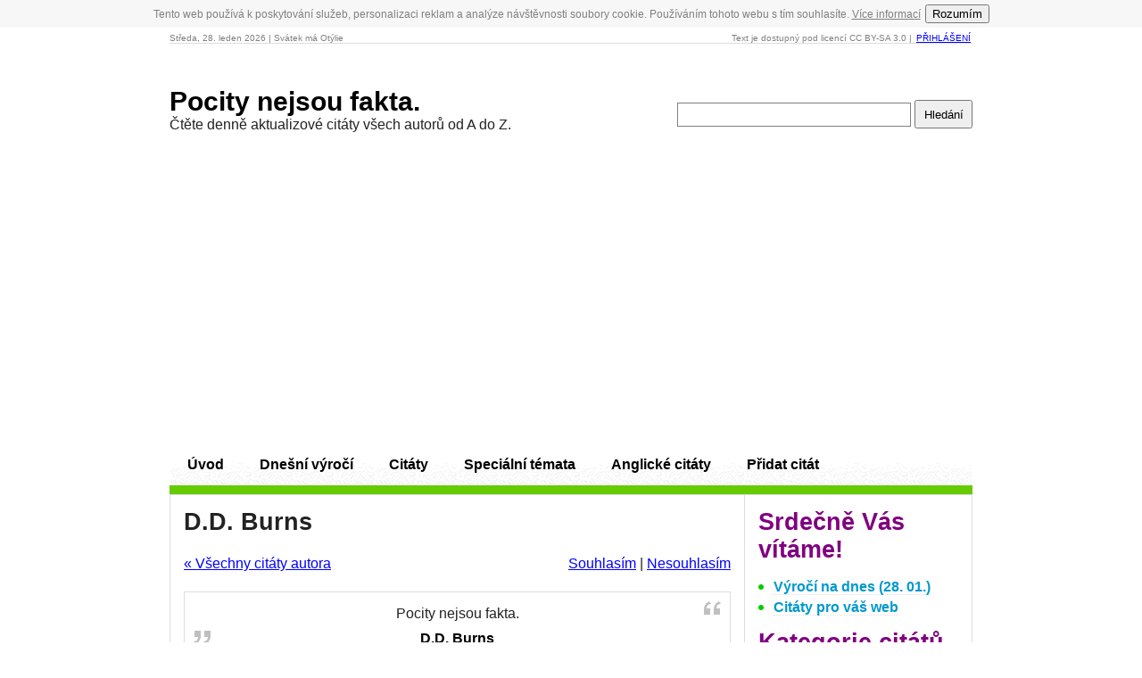

--- FILE ---
content_type: text/html; charset=windows-1250
request_url: https://azcitaty.cz/dd-burns/11466/
body_size: 4366
content:
<!DOCTYPE html PUBLIC "-//W3C//DTD XHTML 1.0 Transitional//EN" "http://www.w3.org/TR/xhtml1/DTD/xhtml1-transitional.dtd">
<html xmlns="http://www.w3.org/1999/xhtml" lang="cs">
  <head>
    <meta name="viewport" content="width=device-width, initial-scale=1, maximum-scale=1" />
    <meta http-equiv="content-type" content="text/html; charset=windows-1250" />
    <title>Pocity nejsou fakta. - zajímavé citáty</title>
    <meta name="description" content="Citáty D.D. Burns - nejkrásnější citáty o lásce, životě, přátelství. Citát #11466" /> 
    <meta name="keywords" content="Citáty, láska, život, citáty o lásce, citáty o životě, smutné citáty" />
    <meta name="robots" content="index, follow" />
    <meta name="author" content="azcitaty.cz" />
    <meta name="copyright" content="azcitaty.cz" />
    <link href="/stylymin.css" rel="stylesheet" type="text/css" media="screen" />
    <script type="text/javascript">
      if(document.location.protocol=='http:'){
       var Tynt=Tynt||[];Tynt.push('atkixKnM0r4Q7Eacwqm_6l');
       (function(){var s=document.createElement('script');s.async="async";s.type="text/javascript";s.src='http://tcr.tynt.com/ti.js';var h=document.getElementsByTagName('script')[0];h.parentNode.insertBefore(s,h);})();
      }
    </script>
<script async src="//pagead2.googlesyndication.com/pagead/js/adsbygoogle.js"></script>
<script>
     (adsbygoogle = window.adsbygoogle || []).push({
          google_ad_client: "ca-pub-3301375078250835",
          enable_page_level_ads: true
     });
</script>    
  </head>
  <body>
    <!-- COOKIE -->
    <script src="/cookie.js" async></script>
    <div id="stranka">
      <div id="zahlavi">
        <span class="vlevo">Středa, 28. leden 2026 | Svátek má Otýlie</span>
        Text je dostupný pod licencí CC BY-SA 3.0 | 
        <a href="/prihlaseni/">Přihlášení</a>
      </div><br />
      <div id="logo">
        <form action="/hledani/" method="get" class="s-box vpravo">
          <input type="text" class="s-input" name="q" value="" />
          <input type="submit" value="Hledání" class="s-submit" />
        </form>
        <h1><a href="/">Pocity nejsou fakta.</a></h1>
        <div>Čtěte denně aktualizové citáty všech autorů od A do Z.</div>
      </div>
      <div id="menu">
        <ul>
          <li class="n0"><a href="/">Úvod</a></li>
          <li class="n5"><a href="/dnesni-vyroci/">Dnešní výročí</a></li>
          <li class="n1"><a href="/autori/">Citáty</a></li>
          <li class="n4"><a href="/citaty-z-zakovskych-knizek/">Speciální témata</a></li>
          <li class="n0"><a href="/anglicke-citaty/">Anglické citáty</a></li>
          <li class="n2"><a href="/pridat-citat/">Přidat citát</a></li>
        </ul>
            </div>
      <div id="obsah">
        <div id="hlavni_obsah">
          <h2>D.D. Burns</h2>
          <div class="pb10">

            <div class="hlavicka clear">
            <a href="/citaty/dd-burns/" class="vlevo">&laquo; Všechny citáty autora</a>
            <script type="text/javascript">
            <!--
              function vote(id,agree) {
                if (window.XMLHttpRequest) {
                  xmlhttp = new XMLHttpRequest();
                } else {
                  xmlhttp = new ActiveXObject("Microsoft.XMLHTTP");
                }
                xmlhttp.onreadystatechange=function() {
                  if (xmlhttp.readyState==4 && xmlhttp.status==200) {
                    document.getElementById("vote").innerHTML=xmlhttp.responseText;
                  }
                }
                xmlhttp.open("GET","/hlasovani.php?id="+id+"&agree="+agree,true);
                xmlhttp.send();
              }
              function ini(id) {
              document.write('<span class="vpravo" id="vote"><a onclick="vote('+id+',1);">Souhlasím</a> | <a onclick="vote('+id+',0);">Nesouhlasím</a></span>');
              }
            //-->
            </script>
            <script type="text/javascript" language="javascript">ini('11466');</script>
            <noscript><span class="vpravo">&nbsp;</span></noscript>
            <div class="clear"></div></div>
            <blockquote><span>&nbsp;</span><p>Pocity nejsou fakta.</p><div>&nbsp;</div><strong><a href="/citaty/dd-burns/" target="_blank">D.D. Burns</a></strong></blockquote>
<br />
            <div class="center">

<script async src="//pagead2.googlesyndication.com/pagead/js/adsbygoogle.js"></script>
<!-- azcitaty - citat -->
<ins class="adsbygoogle"
     style="display:inline-block;width:336px;height:280px"
     data-ad-client="ca-pub-3301375078250835"
     data-ad-slot="9820089905"></ins>
<script>
(adsbygoogle = window.adsbygoogle || []).push({});
</script>

            </div>

            <p style="text-align:right;width:100%"><big><big><a href="/citaty/dd-burns/">&raquo; D.D. Burns - zobrazit všechny citáty &raquo;</a></big></big></p><br class="clear" />
            <iframe class="like" src="http://www.facebook.com/plugins/like.php?href=http%3A%2F%2Fazcitaty.cz%2Fdd-burns%2F11466%2F&amp;send=false&amp;layout=standard&amp;show_faces=false&amp;action=like&amp;share=true&amp;colorscheme=light&amp;font=arial" scrolling="no" frameborder="0" style="width:100%"></iframe>
            <br />

            <p><strong>Zdroj:</strong> <em>(přesný zdroj nebo překladatel tohoto citátu nebyl dosud identifikován, prosíme dodatečně uvést do komentářů)</em></p>
            <br />



            <strong>Štítky:</strong> <a href="/citaty/dd-burns/">Citáty D.D. Burns</a>, 
<a href="http://yquotes.com/quotes/conrad-burns/">Conrad Burns quotes</a>,             <a href="/autori/b/">autoři od písmene B</a>

          </div><br />
          <br />
          <div class="pb10">
            <h3>Podobné citáty</h3>

            <blockquote><span>&nbsp;</span><p>To, co se učíte ve škole jsou fakta, známá fakta. Vaším úkolem je si tyto fakta osvojit a zapamatovat. Čím víc si zapamatujete, tím úspěšnější jste. Ti, kterým se ve škole nedaří se nezajímají o fakta nebo se k nim fakta nedostávají takovou formou, která jim přijde zajímavá. Někteří jednoduše nemají tak dobrou paměť. Paměť, ale stejně není to, co rozhoduje o tom, zda v dnešním světě uspějete.</p><div>&nbsp;</div><strong><a href="/citaty/paul-arden/" target="_blank">Paul Arden</a></strong></blockquote>

            <blockquote><span>&nbsp;</span><p>Pocity nejsou argumenty.</p><div>&nbsp;</div><strong><a href="/citaty/alfred-adler/" target="_blank">Alfred Adler</a></strong></blockquote>

            <blockquote><span>&nbsp;</span><p>Vašim názorům neodpovídají fakta. Tím hůř pro fakta.</p><div>&nbsp;</div><strong><a href="/citaty/winston-churchill/" target="_blank">Winston Churchill</a></strong></blockquote>

            <blockquote><span>&nbsp;</span><p>Neodpovídají-li fakta představám, tím hůře je pro fakta.</p><div>&nbsp;</div><strong><a href="/citaty/georg-wilhelm-friedrich-hegel/" target="_blank">Georg Wilhelm Friedrich Hegel</a></strong></blockquote>

            <blockquote><span>&nbsp;</span><p>Strach je emoce; a je zhola nemožné - dokonce fyzicky nemožné - udržet si nějakou emoci dlouhou dobu. ... Krizové pocity jakéhokoli druhu jsou ze své povahy přechodné. Pocity přicházejí a odcházejí, a když přijdou, lze jich využít dobrým způsobem; nemohou však být naší pravidelnou duchovní stravou. [esej Poslední noc světa, kniha Sloni a kapradí, str. 61]</p><div>&nbsp;</div><strong><a href="/citaty/clive-staples-lewis/" target="_blank">Clive Staples Lewis</a></strong></blockquote>

            <blockquote><span>&nbsp;</span><p>Neříkáme, že tam nejsou problémy a že tam nejsou uprchlíci a vysídlenci, ale řeči o humanitární krizi nejsou pravdivé. (k Dárfúru) [We do not say that there is no problem and that there are refugees and displaced, but any talk of a humanitarian crisis is not true.]</p><div>&nbsp;</div><strong><a href="/citaty/umar-al-basir/" target="_blank">Umar al-Bašír</a></strong></blockquote>
          </div>
        </div>
        <div id="pravy_obsah">
          <h3>Srdečně Vás vítáme!</h3>
          <ul class="body">
            <li><a href="/dnesni-vyroci/">Výročí na dnes (28. 01.)</a></li>
            <!--<li><a href="http://www.facebook.com/pages/Cit%C3%A1ty-AZcitatycz/255850257760099" target="_blank" rel="nofollow">Facebook = 4 citáty denně</a></li>-->
            <li><a href="/citaty-pro-vas-web/">Citáty pro váš web</a></li>
          </ul>
          <h3>Kategorie citátů</h3>
          <ul class="body">
            <li><a href="/citaty-o-bohu-nabozenstvi-a-vire/">O Bohu, náboženství a víře</a></li>
            <li><a href="/citaty-o-bolesti/">O bolesti</a></li>
            <li><a href="/citaty-o-case/">O čase</a></li>
            <li><a href="/citaty-o-cloveku/">O člověku (lidech)</a></li>
            <li><a href="/citaty-o-hlouposti-a-moudrosti/">O hlouposti a moudrosti</a></li>
            <li><a href="/citaty-o-knihach/">O knihách</a></li>
            <li><a href="/citaty-o-lasce/">O lásce</a></li>
            <li><a href="/citaty-o-lzi-a-pravde/">O lži a pravdě</a></li>
            <li><a href="/citaty-o-manzelstvi/">O manželství</a></li>
            <li><a href="/citaty-o-mladi-a-stari/">O mládí a stáři</a></li>
            <li><a href="/citaty-o-muzich-a-zenach/">O mužích a ženách</a></li>
            <li><a href="/citaty-o-nenavisti/">O nenávisti</a></li>
            <li><a href="/citaty-o-osudu/">O osudu</a></li>
            <li><a href="/citaty-o-penezich/">O penězích a bohatství</a></li>
            <li><a href="/citaty-o-pratelstvi-a-nepratelstvi/">O přátelství a nepřátelství</a></li>
            <li><a href="/citaty-o-rodicich-a-detech/">O rodičích a dětech</a></li>
            <li><a href="/citaty-o-rozkosi/">O rozkoši</a></li>
            <li><a href="/citaty-o-smrti/">O smrti</a></li>
            <li><a href="/citaty-o-smutku/">O smutku</a></li>
            <li><a href="/citaty-o-spravedlnosti/">O (ne)spravedlnosti</a></li>
            <li><a href="/citaty-o-stesti-a-nestesti/">O štěstí a neštěstí</a></li>
            <li><a href="/citaty-o-strachu/">O strachu</a></li>
            <li><a href="/citaty-o-svete/">O světě</a></li>
            <li><a href="/citaty-o-tajemstvi/">O tajemství</a></li>
            <li><a href="/citaty-o-uspechu-a-neuspechu/">O úspěchu a neúspěchu</a></li>
            <li><a href="/citaty-o-zarlivosti/">O žárlivosti</a></li>
            <li><a href="/citaty-o-zivote/">O životě</a></li>
          </ul>
          <a href="/vsechny-kategorie/">Všechny kategorie (40)</a><br />
          <br /><br />
          



        </div>
        <div class="clear"></div>
      </div>
      <div id="zapati">
        <span class="vlevo">&copy; 2009&ndash;2019<a href="http://azcitaty.cz">Citáty</a></span>
        <a href="/zasady-ochrany-osobnich-udaju/">Ochrana údajů</a> | <a href="/kontakt/">Kontakt</a>
      </div>
      <br />
      <div style="text-align:center">
      <br />
      </div>
    </div>
<script type="text/javascript">
  (function(i,s,o,g,r,a,m){i['GoogleAnalyticsObject']=r;i[r]=i[r]||function(){
  (i[r].q=i[r].q||[]).push(arguments)},i[r].l=1*new Date();a=s.createElement(o),
  m=s.getElementsByTagName(o)[0];a.async=1;a.src=g;m.parentNode.insertBefore(a,m)
  })(window,document,'script','//www.google-analytics.com/analytics.js','ga');

  ga('create', 'UA-24866353-1', 'auto');
  ga('send', 'pageview');
</script>
<script src="/ads.js" type="text/javascript"></script>
<script type="text/javascript">
var JCFDEhwgocQl = "Ne";
setTimeout(function(){  

  function adBlockDetected() {
    JCFDEhwgocQl = "Ano";
  }

	var importFAB = document.createElement('script');
	importFAB.onload = function() {
		fuckAdBlock.onDetected(adBlockDetected)
	};
	importFAB.onerror = function() {
		adBlockDetected(); 
	};
	importFAB.integrity = 'sha256-xjwKUY/NgkPjZZBOtOxRYtK20GaqTwUCf7WYCJ1z69w=';
	importFAB.crossOrigin = 'anonymous';
	importFAB.src = 'https://cdnjs.cloudflare.com/ajax/libs/fuckadblock/3.2.1/fuckadblock.min.js';
	document.head.appendChild(importFAB);
}, 5000);

setTimeout(function(){  
  ga('send','event','Blocking Ads',JCFDEhwgocQl,{'nonInteraction':1});
}, 10000);

</script>
  </body>
</html>

--- FILE ---
content_type: text/html; charset=utf-8
request_url: https://www.google.com/recaptcha/api2/aframe
body_size: 267
content:
<!DOCTYPE HTML><html><head><meta http-equiv="content-type" content="text/html; charset=UTF-8"></head><body><script nonce="ObzBhpfU_vjHvssomqvUzA">/** Anti-fraud and anti-abuse applications only. See google.com/recaptcha */ try{var clients={'sodar':'https://pagead2.googlesyndication.com/pagead/sodar?'};window.addEventListener("message",function(a){try{if(a.source===window.parent){var b=JSON.parse(a.data);var c=clients[b['id']];if(c){var d=document.createElement('img');d.src=c+b['params']+'&rc='+(localStorage.getItem("rc::a")?sessionStorage.getItem("rc::b"):"");window.document.body.appendChild(d);sessionStorage.setItem("rc::e",parseInt(sessionStorage.getItem("rc::e")||0)+1);localStorage.setItem("rc::h",'1769574131570');}}}catch(b){}});window.parent.postMessage("_grecaptcha_ready", "*");}catch(b){}</script></body></html>